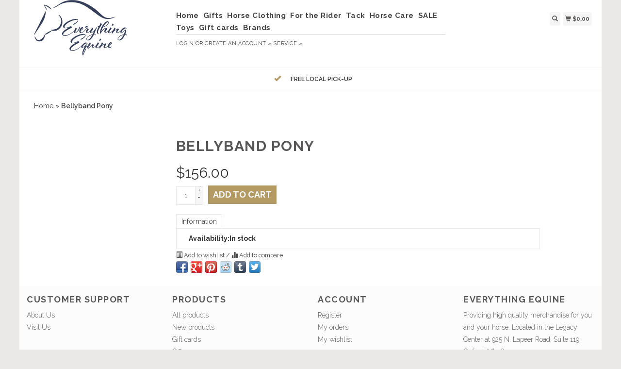

--- FILE ---
content_type: text/html;charset=utf-8
request_url: https://www.everythingequinemichigan.com/bellyband-pony.html
body_size: 6247
content:
<!DOCTYPE html>
<html lang="us">
  <head>
    <title>Bellyband Pony - Everything Equine</title>
    <meta charset="utf-8"/>
<!-- [START] 'blocks/head.rain' -->
<!--

  (c) 2008-2026 Lightspeed Netherlands B.V.
  http://www.lightspeedhq.com
  Generated: 17-01-2026 @ 10:27:45

-->
<link rel="canonical" href="https://www.everythingequinemichigan.com/bellyband-pony.html"/>
<link rel="alternate" href="https://www.everythingequinemichigan.com/index.rss" type="application/rss+xml" title="New products"/>
<meta name="robots" content="noodp,noydir"/>
<meta property="og:url" content="https://www.everythingequinemichigan.com/bellyband-pony.html?source=facebook"/>
<meta property="og:site_name" content="Everything Equine"/>
<meta property="og:title" content="Bellyband Pony"/>
<!--[if lt IE 9]>
<script src="https://cdn.shoplightspeed.com/assets/html5shiv.js?2025-02-20"></script>
<![endif]-->
<!-- [END] 'blocks/head.rain' -->
    <meta name="viewport" content="width=device-width, initial-scale=1.0" />
    <meta name="apple-mobile-web-app-capable" content="yes" />
    <meta name="apple-mobile-web-app-status-bar-style" content="black" />

    <meta content="Bellyband, Pony" name="keywords" />
    <meta content="" name="description" />
    <meta charset="UTF-8" />
    <link href="https://cdn.shoplightspeed.com/shops/635139/themes/139/v/133231/assets/favicon.ico?20201119152108" rel="shortcut icon" type="image/x-icon" />
    <link
      href="//fonts.googleapis.com/css?family=Raleway:400,300,500,600,700"
      rel="stylesheet"
      type="text/css"
    />
    <link href="https://cdn.shoplightspeed.com/shops/635139/themes/139/assets/bootstrap.css?2025100914482320200921104914" rel="Stylesheet" type="text/css" />
    <link href="https://cdn.shoplightspeed.com/shops/635139/themes/139/assets/responsive.css?2025100914482320200921104914" rel="Stylesheet" type="text/css" />

    <link href="https://cdn.shoplightspeed.com/shops/635139/themes/139/assets/jquery-sidr-dark.css?2025100914482320200921104914" rel="Stylesheet" type="text/css" />
    <link href="https://cdn.shoplightspeed.com/shops/635139/themes/139/assets/framework.css?2025100914482320200921104914" rel="Stylesheet" type="text/css" />
    <link href="https://cdn.shoplightspeed.com/assets/gui-2-0.css?2025-02-20" rel="Stylesheet" type="text/css" />
    <link href="https://cdn.shoplightspeed.com/shops/635139/themes/139/assets/custom.css?2025100914482320200921104914" rel="Stylesheet" type="text/css" />
    <script src="https://cdn.shoplightspeed.com/assets/jquery-1-9-1.js?2025-02-20" type="text/javascript"></script>
    <script src="https://cdn.shoplightspeed.com/assets/jquery-ui-1-10-1.js?2025-02-20" type="text/javascript"></script>
    <script src="https://cdn.shoplightspeed.com/assets/jquery-migrate-1-1-1.js?2025-02-20" type="text/javascript"></script>
    <script src="https://cdn.shoplightspeed.com/shops/635139/themes/139/assets/jquery-sticky-kit.js?2025100914482320200921104914" type="text/javascript"></script>
    <script src="https://cdn.shoplightspeed.com/assets/gui.js?2025-02-20" type="text/javascript"></script>
    <script src="https://cdn.shoplightspeed.com/shops/635139/themes/139/assets/jcarousel.js?2025100914482320200921104914" type="text/javascript"></script>
    <script src="https://cdn.shoplightspeed.com/shops/635139/themes/139/assets/main.js?2025100914482320200921104914" type="text/javascript"></script>
    <script src="https://cdn.shoplightspeed.com/shops/635139/themes/139/assets/jquery-zoom-min.js?2025100914482320200921104914" type="text/javascript"></script>
    <script src="https://cdn.shoplightspeed.com/shops/635139/themes/139/assets/jquery-lazyload.js?2025100914482320200921104914" type="text/javascript"></script>
    <script src="https://cdn.shoplightspeed.com/shops/635139/themes/139/assets/jquery-sidr-min.js?2025100914482320200921104914" type="text/javascript"></script>
    <script src="https://cdn.shoplightspeed.com/shops/635139/themes/139/assets/uspticker.js?2025100914482320200921104914" type="text/javascript"></script>
    <script type="text/javascript" src="https://cdn.shoplightspeed.com/shops/635139/themes/139/assets/share42.js?2025100914482320200921104914"></script>
  </head>
  <body>
          <div class="fixed">
    
    <div id="headercontainer">
  <header class="container labels">
    <div class="col-md-3 logocontainer col-xs-6">
      <a class="logo" href="https://www.everythingequinemichigan.com/" title="Everything Equine">
        <img alt="Everything Equine" src="https://cdn.shoplightspeed.com/shops/635139/themes/139/v/134162/assets/logo.png?20201119182421" class="img-responsive" />

              </a>
    </div>

    <div class="no-underline hidden-md hidden-lg headerlinks">
      <div class="login right">
        <a href="https://www.everythingequinemichigan.com/account/"> <span class="glyphicon glyphicon-user"></span></a>
      </div>
    </div>

    <nav>
      <div class="col-md-6 hidden-xs hidden-sm">
        <ul class="navbar top-buffer">
          <li class="item home ">
            <a class="itemLink" href="https://www.everythingequinemichigan.com/">Home</a>
          </li>

                      <li class="item sub">
              <a class="itemLink" href="https://www.everythingequinemichigan.com/gifts/" title="Gifts">Gifts</a>

                              <ul class="subnav">
                                      <li class="subitem">
                      <a class="subitemLink" href="https://www.everythingequinemichigan.com/gifts/rings/" title="Rings">Rings</a>

                                          </li>
                                      <li class="subitem">
                      <a class="subitemLink" href="https://www.everythingequinemichigan.com/gifts/necklace-bracelets/" title="Necklace / Bracelets">Necklace / Bracelets</a>

                                          </li>
                                      <li class="subitem">
                      <a class="subitemLink" href="https://www.everythingequinemichigan.com/gifts/earrings/" title="Earrings">Earrings</a>

                                          </li>
                                      <li class="subitem">
                      <a class="subitemLink" href="https://www.everythingequinemichigan.com/gifts/scarves-hats/" title="Scarves / Hats">Scarves / Hats</a>

                                          </li>
                                      <li class="subitem">
                      <a class="subitemLink" href="https://www.everythingequinemichigan.com/gifts/miscellaneous/" title="Miscellaneous">Miscellaneous</a>

                                          </li>
                                      <li class="subitem">
                      <a class="subitemLink" href="https://www.everythingequinemichigan.com/gifts/art/" title="Art">Art</a>

                                          </li>
                                      <li class="subitem">
                      <a class="subitemLink" href="https://www.everythingequinemichigan.com/gifts/kitchen-accessories/" title="Kitchen &amp; Accessories">Kitchen &amp; Accessories</a>

                                          </li>
                                      <li class="subitem">
                      <a class="subitemLink" href="https://www.everythingequinemichigan.com/gifts/purses-bags/" title="Purses / Bags">Purses / Bags</a>

                                          </li>
                                  </ul>
                          </li>
                      <li class="item sub">
              <a class="itemLink" href="https://www.everythingequinemichigan.com/horse-clothing/" title="Horse Clothing">Horse Clothing</a>

                              <ul class="subnav">
                                      <li class="subitem">
                      <a class="subitemLink" href="https://www.everythingequinemichigan.com/horse-clothing/turnout-sheets/" title="Turnout Sheets">Turnout Sheets</a>

                                          </li>
                                      <li class="subitem">
                      <a class="subitemLink" href="https://www.everythingequinemichigan.com/horse-clothing/turnout-blankets/" title="Turnout Blankets">Turnout Blankets</a>

                                          </li>
                                      <li class="subitem">
                      <a class="subitemLink" href="https://www.everythingequinemichigan.com/horse-clothing/cooler/" title="Cooler">Cooler</a>

                                          </li>
                                      <li class="subitem">
                      <a class="subitemLink" href="https://www.everythingequinemichigan.com/horse-clothing/stable-sheets/" title="Stable Sheets">Stable Sheets</a>

                                          </li>
                                      <li class="subitem">
                      <a class="subitemLink" href="https://www.everythingequinemichigan.com/horse-clothing/anti-sweat/" title="Anti Sweat">Anti Sweat</a>

                                          </li>
                                      <li class="subitem">
                      <a class="subitemLink" href="https://www.everythingequinemichigan.com/horse-clothing/saddle-pads/" title="Saddle Pads">Saddle Pads</a>

                                          </li>
                                      <li class="subitem">
                      <a class="subitemLink" href="https://www.everythingequinemichigan.com/horse-clothing/ear-net/" title="Ear Net">Ear Net</a>

                                          </li>
                                      <li class="subitem">
                      <a class="subitemLink" href="https://www.everythingequinemichigan.com/horse-clothing/polo-wraps/" title="Polo Wraps">Polo Wraps</a>

                                          </li>
                                      <li class="subitem">
                      <a class="subitemLink" href="https://www.everythingequinemichigan.com/horse-clothing/fly-sheet/" title="Fly Sheet">Fly Sheet</a>

                                          </li>
                                  </ul>
                          </li>
                      <li class="item sub">
              <a class="itemLink" href="https://www.everythingequinemichigan.com/for-the-rider/" title="For the Rider">For the Rider</a>

                              <ul class="subnav">
                                      <li class="subitem">
                      <a class="subitemLink" href="https://www.everythingequinemichigan.com/for-the-rider/youth/" title="Youth">Youth</a>

                                              <ul class="subnav">
                                                      <li class="subitem">
                              <a class="subitemLink" href="https://www.everythingequinemichigan.com/for-the-rider/youth/footwear/" title="Footwear">Footwear</a>
                            </li>
                                                      <li class="subitem">
                              <a class="subitemLink" href="https://www.everythingequinemichigan.com/for-the-rider/youth/breeches/" title="Breeches">Breeches</a>
                            </li>
                                                      <li class="subitem">
                              <a class="subitemLink" href="https://www.everythingequinemichigan.com/for-the-rider/youth/tops/" title="Tops">Tops</a>
                            </li>
                                                      <li class="subitem">
                              <a class="subitemLink" href="https://www.everythingequinemichigan.com/for-the-rider/youth/accessories/" title="Accessories">Accessories</a>
                            </li>
                                                  </ul>
                                          </li>
                                      <li class="subitem">
                      <a class="subitemLink" href="https://www.everythingequinemichigan.com/for-the-rider/womens-clothing/" title="Women&#039;s Clothing">Women&#039;s Clothing</a>

                                              <ul class="subnav">
                                                      <li class="subitem">
                              <a class="subitemLink" href="https://www.everythingequinemichigan.com/for-the-rider/womens-clothing/breeches/" title="Breeches">Breeches</a>
                            </li>
                                                      <li class="subitem">
                              <a class="subitemLink" href="https://www.everythingequinemichigan.com/for-the-rider/womens-clothing/tops/" title="Tops">Tops</a>
                            </li>
                                                      <li class="subitem">
                              <a class="subitemLink" href="https://www.everythingequinemichigan.com/for-the-rider/womens-clothing/outerwear/" title="Outerwear">Outerwear</a>
                            </li>
                                                      <li class="subitem">
                              <a class="subitemLink" href="https://www.everythingequinemichigan.com/for-the-rider/womens-clothing/accessories/" title="Accessories">Accessories</a>
                            </li>
                                                      <li class="subitem">
                              <a class="subitemLink" href="https://www.everythingequinemichigan.com/for-the-rider/womens-clothing/footwear/" title="Footwear">Footwear</a>
                            </li>
                                                  </ul>
                                          </li>
                                      <li class="subitem">
                      <a class="subitemLink" href="https://www.everythingequinemichigan.com/for-the-rider/helmets/" title="Helmets">Helmets</a>

                                              <ul class="subnav">
                                                      <li class="subitem">
                              <a class="subitemLink" href="https://www.everythingequinemichigan.com/for-the-rider/helmets/samshield/" title="Samshield">Samshield</a>
                            </li>
                                                      <li class="subitem">
                              <a class="subitemLink" href="https://www.everythingequinemichigan.com/for-the-rider/helmets/one-k/" title="One K">One K</a>
                            </li>
                                                      <li class="subitem">
                              <a class="subitemLink" href="https://www.everythingequinemichigan.com/for-the-rider/helmets/irh/" title="IRH">IRH</a>
                            </li>
                                                      <li class="subitem">
                              <a class="subitemLink" href="https://www.everythingequinemichigan.com/for-the-rider/helmets/ovation/" title="Ovation">Ovation</a>
                            </li>
                                                      <li class="subitem">
                              <a class="subitemLink" href="https://www.everythingequinemichigan.com/for-the-rider/helmets/kask/" title="Kask">Kask</a>
                            </li>
                                                      <li class="subitem">
                              <a class="subitemLink" href="https://www.everythingequinemichigan.com/for-the-rider/helmets/charles-owen/" title="Charles Owen">Charles Owen</a>
                            </li>
                                                      <li class="subitem">
                              <a class="subitemLink" href="https://www.everythingequinemichigan.com/for-the-rider/helmets/tipperary/" title="Tipperary">Tipperary</a>
                            </li>
                                                  </ul>
                                          </li>
                                      <li class="subitem">
                      <a class="subitemLink" href="https://www.everythingequinemichigan.com/for-the-rider/mens/" title="Men&#039;s">Men&#039;s</a>

                                          </li>
                                  </ul>
                          </li>
                      <li class="item sub">
              <a class="itemLink" href="https://www.everythingequinemichigan.com/tack/" title="Tack">Tack</a>

                              <ul class="subnav">
                                      <li class="subitem">
                      <a class="subitemLink" href="https://www.everythingequinemichigan.com/tack/whips/" title="Whips">Whips</a>

                                          </li>
                                      <li class="subitem">
                      <a class="subitemLink" href="https://www.everythingequinemichigan.com/tack/bridles/" title="Bridles">Bridles</a>

                                          </li>
                                      <li class="subitem">
                      <a class="subitemLink" href="https://www.everythingequinemichigan.com/tack/accessories/" title="Accessories">Accessories</a>

                                          </li>
                                      <li class="subitem">
                      <a class="subitemLink" href="https://www.everythingequinemichigan.com/tack/protective-covers/" title="Protective Covers">Protective Covers</a>

                                          </li>
                                      <li class="subitem">
                      <a class="subitemLink" href="https://www.everythingequinemichigan.com/tack/hardware/" title="Hardware">Hardware</a>

                                          </li>
                                      <li class="subitem">
                      <a class="subitemLink" href="https://www.everythingequinemichigan.com/tack/girth-cinches/" title="Girth / Cinches">Girth / Cinches</a>

                                          </li>
                                      <li class="subitem">
                      <a class="subitemLink" href="https://www.everythingequinemichigan.com/tack/halters-lead-ropes/" title="Halters &amp; Lead Ropes">Halters &amp; Lead Ropes</a>

                                          </li>
                                      <li class="subitem">
                      <a class="subitemLink" href="https://www.everythingequinemichigan.com/tack/martingales-reins-leathers/" title="Martingales/ Reins/Leathers">Martingales/ Reins/Leathers</a>

                                          </li>
                                  </ul>
                          </li>
                      <li class="item sub">
              <a class="itemLink" href="https://www.everythingequinemichigan.com/horse-care/" title="Horse Care">Horse Care</a>

                              <ul class="subnav">
                                      <li class="subitem">
                      <a class="subitemLink" href="https://www.everythingequinemichigan.com/horse-care/fly-protection/" title="Fly Protection">Fly Protection</a>

                                          </li>
                                      <li class="subitem">
                      <a class="subitemLink" href="https://www.everythingequinemichigan.com/horse-care/supplements/" title="Supplements">Supplements</a>

                                          </li>
                                      <li class="subitem">
                      <a class="subitemLink" href="https://www.everythingequinemichigan.com/horse-care/grooming/" title="Grooming">Grooming</a>

                                              <ul class="subnav">
                                                      <li class="subitem">
                              <a class="subitemLink" href="https://www.everythingequinemichigan.com/horse-care/grooming/totes-buckets/" title="Totes/Buckets">Totes/Buckets</a>
                            </li>
                                                      <li class="subitem">
                              <a class="subitemLink" href="https://www.everythingequinemichigan.com/horse-care/grooming/brushes-combs/" title="Brushes / Combs">Brushes / Combs</a>
                            </li>
                                                      <li class="subitem">
                              <a class="subitemLink" href="https://www.everythingequinemichigan.com/horse-care/grooming/hoof-care/" title="Hoof Care">Hoof Care</a>
                            </li>
                                                      <li class="subitem">
                              <a class="subitemLink" href="https://www.everythingequinemichigan.com/horse-care/grooming/shampoo-conditioner/" title="Shampoo/Conditioner">Shampoo/Conditioner</a>
                            </li>
                                                      <li class="subitem">
                              <a class="subitemLink" href="https://www.everythingequinemichigan.com/horse-care/grooming/first-aid/" title="First Aid">First Aid</a>
                            </li>
                                                  </ul>
                                          </li>
                                      <li class="subitem">
                      <a class="subitemLink" href="https://www.everythingequinemichigan.com/horse-care/leg-protection/" title="Leg Protection">Leg Protection</a>

                                          </li>
                                      <li class="subitem">
                      <a class="subitemLink" href="https://www.everythingequinemichigan.com/horse-care/leather-care/" title="Leather Care">Leather Care</a>

                                          </li>
                                      <li class="subitem">
                      <a class="subitemLink" href="https://www.everythingequinemichigan.com/horse-care/treats/" title="Treats">Treats</a>

                                          </li>
                                      <li class="subitem">
                      <a class="subitemLink" href="https://www.everythingequinemichigan.com/horse-care/muzzle/" title="Muzzle">Muzzle</a>

                                          </li>
                                      <li class="subitem">
                      <a class="subitemLink" href="https://www.everythingequinemichigan.com/horse-care/dewormer/" title="Dewormer">Dewormer</a>

                                          </li>
                                  </ul>
                          </li>
                      <li class="item sub">
              <a class="itemLink" href="https://www.everythingequinemichigan.com/sale/" title="SALE">SALE</a>

                              <ul class="subnav">
                                      <li class="subitem">
                      <a class="subitemLink" href="https://www.everythingequinemichigan.com/sale/youth/" title="Youth">Youth</a>

                                          </li>
                                      <li class="subitem">
                      <a class="subitemLink" href="https://www.everythingequinemichigan.com/sale/womens-clothing/" title="Women&#039;s Clothing">Women&#039;s Clothing</a>

                                          </li>
                                  </ul>
                          </li>
                      <li class="item sub">
              <a class="itemLink" href="https://www.everythingequinemichigan.com/toys/" title="Toys">Toys</a>

                              <ul class="subnav">
                                      <li class="subitem">
                      <a class="subitemLink" href="https://www.everythingequinemichigan.com/toys/lemieux-toy-pony/" title="LeMieux Toy Pony">LeMieux Toy Pony</a>

                                          </li>
                                      <li class="subitem">
                      <a class="subitemLink" href="https://www.everythingequinemichigan.com/toys/lemieux-hobby-horse/" title="LeMieux Hobby Horse">LeMieux Hobby Horse</a>

                                          </li>
                                      <li class="subitem">
                      <a class="subitemLink" href="https://www.everythingequinemichigan.com/toys/breyer/" title="Breyer">Breyer</a>

                                          </li>
                                  </ul>
                          </li>
          
                    <li class="item">
            <a class="itemLink" href="https://www.everythingequinemichigan.com/giftcard/" title="Gift cards">Gift cards</a>
          </li>
          
          
                      <li class="item">
              <a class="itemLink" href="https://www.everythingequinemichigan.com/brands/" title="Brands">Brands</a>
            </li>
          
                  </ul>

        <div class="no-underline headerlinks">
          <ul class="login">
                          <li>
                <a href="https://www.everythingequinemichigan.com/account/">Login</a> or
                <a href="https://www.everythingequinemichigan.com/account/register/"> Create an account »</a>
              </li>
            
            <li>
              <a href="https://www.everythingequinemichigan.com/service/" title="service">service »</a>
            </li>
          </ul>
        </div>
      </div>
    </nav>

    <div class="col-md-3 left col-sm-12 col-xs-12">
      <div class="detailcontainer right">
        <a class="burger left hidden-md hidden-lg">
          <div class="tui-dropdown-search">
            <span class="glyphicon glyphicon-menu-hamburger" aria-hidden="true"></span>
          </div>
        </a>
        <a class="searchview" href="#">
          <div class="tui-dropdown-search">
            <span class="glyphicon glyphicon-search"></span>
          </div>
        </a>
        <a class="cartview" href="https://www.everythingequinemichigan.com/cart/">
          <div class="tui-dropdown-search">
            <span class="glyphicon glyphicon-shopping-cart"></span> $0.00
          </div>
        </a>

        
              </div>
    </div>
  </header>
</div>

          <div class="topnav center">
        <ul id="fade">
                      <li>
              <span class="glyphicon glyphicon-ok"></span
              ><span class="usps">FREE LOCAL PICK-UP </span>
            </li>
                                                </ul>
      </div>
    
    <div class="clearfix"></div>

    <div id="searchcontainer">
      <div class="container search center top-padding">
        <h2>What are you looking for</h2>
        <form action="https://www.everythingequinemichigan.com/search/" id="formSearch" method="get" name="formSearch">
          <input
            name="q"
            placeholder="Search"
            style="margin-right: 10px;"
            type="text"
            value=""
            autofocus
          />
          <a class="btn" href="#" onclick="$('#formSearch').submit();" title="Search"
            ><span>Search</span></a
          >
        </form>
        <a class="closesearch" href="#"><span class="glyphicon glyphicon-remove"></span></a>
      </div>
    </div>

    <div class="clearfix"></div>

    <div id="contentcontainer">
      <div class="container">
</div>

      <div class="container relative white">
<div class="row">
  <span>    <span>  </span> </span>

<!-- BEGIN PRODUCT -->
<div>

  <div class="col-md-12">
  <div class="col-md-12"><div class="no-underline top-padding">
            <a href="https://www.everythingequinemichigan.com/" title="Home">Home</a>  » <a href=
            "https://www.everythingequinemichigan.com/bellyband-pony.html" title=
            "Bellyband Pony"><strong>Bellyband Pony</strong></a>     </div></div>
    <div class="col-md-4">

        <div class="zoombox">
            <div class="images">
                            </div>

            <div class="thumbs clearfix top-padding">
                            </div>
        </div>
    </div>

    <div class="col-md-8 top-padding">
      <div class="product-titel">
        <h1><span>Bellyband Pony</span></h1>
      </div>
<!-- BEGIN OFFER -->
<div>
	      <span class="price top-padding">$<span>156.00</span></span>
      
      
       <span>  </span> 
        <form action="https://www.everythingequinemichigan.com/cart/add/97526357/" id=
        "product_configure_form" method="post">
            <input type="hidden" name="bundle_id" id="product_configure_bundle_id" value="">


            <div class="quantity">
                <input name="quantity" type="text" value=
                "1">

                <div class="change">
                    <a class="up" href="javascript:;" onclick=
                    "updateQuantity('up');">+</a> <a class="down" href=
                    "javascript:;" onclick="updateQuantity('down');">-</a>
                </div>
            </div><a class="btn" href="javascript:;" onclick=
            "$('#product_configure_form').submit();" title=
            "Add to cart"><span>Add to cart</span></a>
        </form>

        <div class="tabs top-buffer">
        <ul>
          <li class="active col-2 information"><a rel="info" href="#">Information</a></li>
                              
        </ul>
      </div>
      <div class="tabsPages col-md-6">
        <div class="page info active">

          <table class="details">
                                                <tr class="availability">
              <td>Availability:</td>
              <td>In stock
                              </td>
            </tr>
                                                          </table>


          
          <p>    </p>

                  </div>
        
        
        <div class="page reviews">
          
          <div class="bottom">
            <div class="right">
              <a href="https://www.everythingequinemichigan.com/account/review/58767402/">Add your review</a>
            </div>
            <span>0</span> stars based on <span>0</span> reviews
          </div>


        </div>



      </div>
      <small>
     <a class="no-underline top-padding" href="https://www.everythingequinemichigan.com/account/wishlistAdd/58767402/?variant_id=97526357" title="Add to wishlist">
  <span class="glyphicon glyphicon-list-alt no-underline"></span>
  Add to wishlist
</a> /
<a class="no-underline top-padding" href="https://www.everythingequinemichigan.com/compare/add/97526357/" title="Add to compare">
<span class="glyphicon glyphicon-stats no-underline"></span>
 Add to compare
</a>
         </small>

<div class="share42init"></div>

<!-- END OFFER -->
    </div>

<!-- END PRODUCT -->
    </div>


  </div>
</div>
  <div class="bundlez">
        </div>

</div>

 <!-- [START] PRODUCT -->
<div itemscope itemtype="https://schema.org/Product">
  <meta itemprop="name" content="Bellyband Pony">
        <meta itemprop="itemCondition" itemtype="https://schema.org/OfferItemCondition" content="https://schema.org/NewCondition"/>
  <meta itemprop="gtin13" content="892277184855" />    

<div itemprop="offers" itemscope itemtype="https://schema.org/Offer">
      <meta itemprop="price" content="156.00" />
    <meta itemprop="priceCurrency" content="USD" />
    <meta itemprop="validFrom" content="2026-01-17" />
  <meta itemprop="priceValidUntil" content="2026-04-17" />
  <meta itemprop="url" content="https://www.everythingequinemichigan.com/bellyband-pony.html" />
   <meta itemprop="availability" content="https://schema.org/InStock"/>
  <meta itemprop="inventoryLevel" content="1" />
 </div>
<!-- [START] REVIEWS -->
<!-- [END] REVIEWS -->
</div>
<!-- [END] PRODUCT -->

  <script>
$(document).ready(function(){
    $('.zoombox .thumbs a').mousedown(function(){
     $('.zoombox .images a').hide();
     $('.zoombox .images a[data-image-id="' + $(this).attr('data-image-id') + '"]').css('display','block');
     $('.zoombox .thumbs a').removeClass('active');
     $('.zoombox .thumbs a[data-image-id="' + $(this).attr('data-image-id') + '"]').addClass('active');
    });

    $('.zoombox .zoom').zoom();
    });
    </script> <script>
function updateQuantity(way){
    var quantity = parseInt($('.quantity input').val());
    if (way == 'up'){
        if (quantity < 10000){
            quantity++;
        } else {
            quantity = 10000;
        }
    } else {
        if (quantity > 1){
            quantity--;
        } else {
            quantity = 1;
        }
    }
    $('.quantity input').val(quantity);
    }

    </script> <script>
$('.tabs a').click(function(){
    var tabs = $(this).closest('.tabs');
    var pages = $('.tabsPages');
    tabs.find('a').closest('li').removeClass('active');
    pages.find('.page').removeClass('active');
    $(this).closest('li').addClass('active');
    pages.find('.page.'+$(this).attr('rel')).addClass('active');
    return false;
    });
    </script>
    </div>

    
<div id="footercontainer">
  <div class="container">
    <div class="row top-padding">
      <div class="col-md-3 col-xs-6 col-sm-6">
        <h2>Customer support</h2>
        <ul class="footerlist no-underline no-list-style">
          <li style="list-style: none;"></li>
          <li>
            <a href="https://www.everythingequinemichigan.com/service/about/" title="About Us">About Us</a>
          </li>
          <li style="list-style: none;"></li>
          <li>
            <a href="https://www.everythingequinemichigan.com/service/contact-us/" title="Visit Us">Visit Us</a>
          </li>
          <li style="list-style: none;"></li>
        </ul>
      </div>
      <div class="col-md-3 col-xs-6 col-sm-6">
        <h2>Products</h2>
        <ul class="footerlist no-underline no-list-style">
          <li>
            <a href="https://www.everythingequinemichigan.com/collection/" title="All products">All products</a>
          </li>
          <li>
            <a href="https://www.everythingequinemichigan.com/collection/?sort=newest" title="New products">New products</a>
          </li>
                    <li>
            <a href="https://www.everythingequinemichigan.com/giftcard/" title="Gift cards">Gift cards</a>
          </li>
                    <li>
            <a href="https://www.everythingequinemichigan.com/collection/offers/" title="Offers">Offers</a>
          </li>
                      <li>
              <a href="https://www.everythingequinemichigan.com/brands/" title="Brands">Brands</a>
            </li>
                              <li>
            <a href="https://www.everythingequinemichigan.com/index.rss" title="RSS feed">RSS feed</a>
          </li>
        </ul>
      </div>
      <div class="col-md-3 col-xs-6 col-sm-6">
        <h2>Account</h2>
        <ul class="footerlist no-underline no-list-style">
                      <li>
              <a href="https://www.everythingequinemichigan.com/account/" title="Register">Register</a>
            </li>
                    <li>
            <a href="https://www.everythingequinemichigan.com/account/orders/" title="My orders">My orders</a>
          </li>
                                <li>
              <a href="https://www.everythingequinemichigan.com/account/wishlist/" title="My wishlist">My wishlist</a>
            </li>
                            </ul>
      </div>
      <div class="col-md-3 col-xs-6 col-sm-6">
        <h2>Everything Equine</h2>
        <ul class="footerlist">
          <li>Providing high quality merchandise for you and your horse. Located in the Legacy Center at 925 N. Lapeer Road, Suite 119, Oxford, MI 48371.</li>
          <li>(248) 572-6306</li>
          <li><a href="/cdn-cgi/l/email-protection" class="__cf_email__" data-cfemail="6e0b180b1c171a060700090b1f1b07000b0b5c2e09030f0702400d0103">[email&#160;protected]</a></li>
        </ul>
        <div class="social-media top-padding">
                      <a class="social-icon facebook" href="https://www.facebook.com/Everything-Equine-110119153776664" target="_blank" title="Facebook Everything Equine"></a>
                                                                                  <a class="social-icon instagram" href="https://www.instagram.com/everythingequine_mi/" target="_blank" title="Instagram Everything Equine"></a>
                  </div>

              </div>
    </div>
  </div>

  <div class="bottomfooter">
    <div class="top-padding container">
      <div class="left">
        <span>
          Copyright
          2026
          Everything Equine
                      - Powered by
                          <a href="http://www.lightspeedhq.com" target="_blank" title="Lightspeed">Lightspeed</a>
                                            </span>
      </div>
      <div class="right">
                  <a href="https://www.everythingequinemichigan.com/service/payment-methods/" title="Payment methods">
            <img alt="Credit Card"src="https://cdn.shoplightspeed.com/assets/icon-payment-creditcard.png?2025-02-20"title="Credit Card" />
          </a>
                  <a href="https://www.everythingequinemichigan.com/service/payment-methods/" title="Payment methods">
            <img alt="MasterCard"src="https://cdn.shoplightspeed.com/assets/icon-payment-mastercard.png?2025-02-20"title="MasterCard" />
          </a>
                  <a href="https://www.everythingequinemichigan.com/service/payment-methods/" title="Payment methods">
            <img alt="Visa"src="https://cdn.shoplightspeed.com/assets/icon-payment-visa.png?2025-02-20"title="Visa" />
          </a>
                  <a href="https://www.everythingequinemichigan.com/service/payment-methods/" title="Payment methods">
            <img alt="American Express"src="https://cdn.shoplightspeed.com/assets/icon-payment-americanexpress.png?2025-02-20"title="American Express" />
          </a>
                  <a href="https://www.everythingequinemichigan.com/service/payment-methods/" title="Payment methods">
            <img alt="Discover Card"src="https://cdn.shoplightspeed.com/assets/icon-payment-discover.png?2025-02-20"title="Discover Card" />
          </a>
              </div>
    </div>
  </div>
</div>

    <!-- [START] 'blocks/body.rain' -->
<script data-cfasync="false" src="/cdn-cgi/scripts/5c5dd728/cloudflare-static/email-decode.min.js"></script><script>
(function () {
  var s = document.createElement('script');
  s.type = 'text/javascript';
  s.async = true;
  s.src = 'https://www.everythingequinemichigan.com/services/stats/pageview.js?product=58767402&hash=3b38';
  ( document.getElementsByTagName('head')[0] || document.getElementsByTagName('body')[0] ).appendChild(s);
})();
</script>
<script>
(function () {
  var s = document.createElement('script');
  s.type = 'text/javascript';
  s.async = true;
  s.src = 'https://chimpstatic.com/mcjs-connected/js/users/845653a1399e2b7f458f8d563/3fff780835a13a781eff7f37c.js';
  ( document.getElementsByTagName('head')[0] || document.getElementsByTagName('body')[0] ).appendChild(s);
})();
</script>
<!-- [END] 'blocks/body.rain' -->

          </div>
    
    
    <script type="text/javascript">
      $('img.lazy').lazyload({
        effect: 'fadeIn',
      });
      $('.selectors').stick_in_parent();
    </script>

    <script type="text/javascript">
      $('.burger').sidr({
        name: 'nav',
        source: '.navbar',
        side: 'left',
      });
    </script>
  <script>(function(){function c(){var b=a.contentDocument||a.contentWindow.document;if(b){var d=b.createElement('script');d.innerHTML="window.__CF$cv$params={r:'9bf52970dcf00acb',t:'MTc2ODY0NTY2NS4wMDAwMDA='};var a=document.createElement('script');a.nonce='';a.src='/cdn-cgi/challenge-platform/scripts/jsd/main.js';document.getElementsByTagName('head')[0].appendChild(a);";b.getElementsByTagName('head')[0].appendChild(d)}}if(document.body){var a=document.createElement('iframe');a.height=1;a.width=1;a.style.position='absolute';a.style.top=0;a.style.left=0;a.style.border='none';a.style.visibility='hidden';document.body.appendChild(a);if('loading'!==document.readyState)c();else if(window.addEventListener)document.addEventListener('DOMContentLoaded',c);else{var e=document.onreadystatechange||function(){};document.onreadystatechange=function(b){e(b);'loading'!==document.readyState&&(document.onreadystatechange=e,c())}}}})();</script><script defer src="https://static.cloudflareinsights.com/beacon.min.js/vcd15cbe7772f49c399c6a5babf22c1241717689176015" integrity="sha512-ZpsOmlRQV6y907TI0dKBHq9Md29nnaEIPlkf84rnaERnq6zvWvPUqr2ft8M1aS28oN72PdrCzSjY4U6VaAw1EQ==" data-cf-beacon='{"rayId":"9bf52970dcf00acb","version":"2025.9.1","serverTiming":{"name":{"cfExtPri":true,"cfEdge":true,"cfOrigin":true,"cfL4":true,"cfSpeedBrain":true,"cfCacheStatus":true}},"token":"8247b6569c994ee1a1084456a4403cc9","b":1}' crossorigin="anonymous"></script>
</body>
</html>


--- FILE ---
content_type: text/javascript;charset=utf-8
request_url: https://www.everythingequinemichigan.com/services/stats/pageview.js?product=58767402&hash=3b38
body_size: -436
content:
// SEOshop 17-01-2026 10:27:46